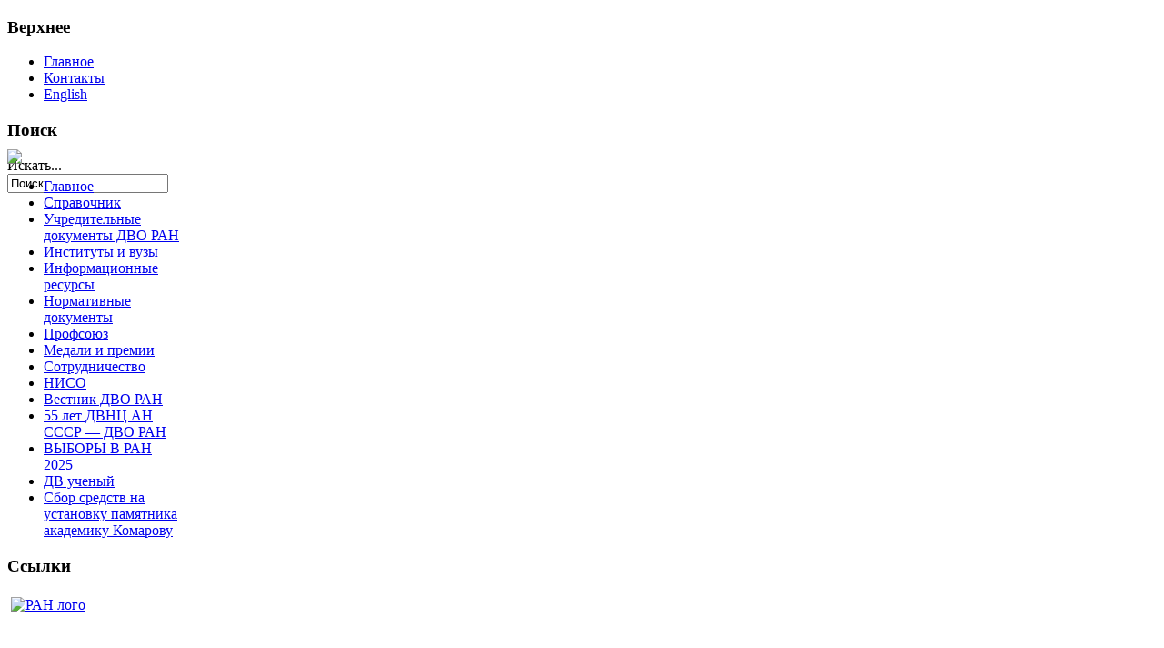

--- FILE ---
content_type: text/html; charset=utf-8
request_url: http://febras.ru/component/content/article/65-informatsionnye-resursy/dom-uchenykh-dvo-ran/5660-15-07-2018-shakhmatnyj-turnir-itogi.html
body_size: 6960
content:
<!DOCTYPE html PUBLIC "-//W3C//DTD XHTML 1.0 Transitional//EN" "http://www.w3.org/TR/xhtml1/DTD/xhtml1-transitional.dtd">
<html xmlns="http://www.w3.org/1999/xhtml" xml:lang="ru-ru" lang="ru-ru" >

<head>
  <base href="http://febras.ru/component/content/article/65-informatsionnye-resursy/dom-uchenykh-dvo-ran/5660-15-07-2018-shakhmatnyj-turnir-itogi.html" />
  <meta http-equiv="content-type" content="text/html; charset=utf-8" />
  <meta name="keywords" content="Дальневосточное Отделение Российской Академии наук;Институт Проблем Морских Технологий;наука;Россия;Дальневосточная наука;Российская наука;институт;океан;море;Владивосток;экология;экосистема" />
  <meta name="description" content="Официальный сервер Учреждения Российской академии наук Института проблем морских технологий Дальневосточного отделения РАН" />
  <meta name="generator" content="Joomla! - Open Source Content Management" />
  <title>Дальневосточное отделение Российской академии наук</title>
  <link href="/templates/febras/favicon.ico" rel="shortcut icon" type="image/vnd.microsoft.icon" />
  <link href="http://febras.ru/component/search/?id=5660:15-07-2018-shakhmatnyj-turnir-itogi&amp;format=opensearch" rel="search" title="Искать Дальневосточное отделение Российской академии наук" type="application/opensearchdescription+xml" />
  <link rel="stylesheet" href="/components/com_phocagallery/assets/phocagallery.css" type="text/css" />
  <link rel="stylesheet" href="/media/system/css/modal.css" type="text/css" />
  <link rel="stylesheet" href="/components/com_phocagallery/assets/js/highslide/highslide.css" type="text/css" />
  <link rel="stylesheet" href="/plugins/system/jcemediabox/css/jcemediabox.css?1d12bb5a40100bbd1841bfc0e498ce7b" type="text/css" />
  <link rel="stylesheet" href="/plugins/system/jcemediabox/themes/standard/css/style.css?50fba48f56052a048c5cf30829163e4d" type="text/css" />
  <script src="/media/system/js/mootools-core.js" type="text/javascript"></script>
  <script src="/media/system/js/core.js" type="text/javascript"></script>
  <script src="/media/system/js/caption.js" type="text/javascript"></script>
  <script src="/media/system/js/modal.js" type="text/javascript"></script>
  <script src="/components/com_phocagallery/assets/js/highslide/highslide-full.js" type="text/javascript"></script>
  <script src="/components/com_phocagallery/assets/overlib/overlib_mini.js" type="text/javascript"></script>
  <script src="/plugins/system/jcemediabox/js/jcemediabox.js?0c56fee23edfcb9fbdfe257623c5280e" type="text/javascript"></script>
  <script src="/media/system/js/mootools-more.js" type="text/javascript"></script>
  <script type="text/javascript">
window.addEvent('load', function() {
				new JCaption('img.caption');
			});
		window.addEvent('domready', function() {

			SqueezeBox.initialize({});
			SqueezeBox.assign($$('a.modal-button'), {
				parse: 'rel'
			});
		});JCEMediaBox.init({popup:{width:"",height:"",legacy:0,lightbox:0,shadowbox:0,resize:1,icons:1,overlay:1,overlayopacity:0.8,overlaycolor:"#000000",fadespeed:500,scalespeed:500,hideobjects:0,scrolling:"fixed",close:2,labels:{'close':'Закрыть','next':'Далее','previous':'Назад','cancel':'Отмена','numbers':'{$current} из {$total}'},cookie_expiry:"",google_viewer:0},tooltip:{className:"tooltip",opacity:0.8,speed:150,position:"br",offsets:{x: 16, y: 16}},base:"/",imgpath:"plugins/system/jcemediabox/img",theme:"standard",themecustom:"",themepath:"plugins/system/jcemediabox/themes",mediafallback:0,mediaselector:"audio,video"});
  </script>
  <script type="text/javascript">//<![CDATA[
 hs.graphicsDir = '/components/com_phocagallery/assets/js/highslide/graphics/';//]]>
</script>
  <!--[if lt IE 7]><link rel="stylesheet" type="text/css" href="/components/com_phocagallery/assets/js/highslide/highslide-ie6.css" /><![endif]-->
  <script type="text/javascript">//<![CDATA[
 var phocaZoomPl = { 
 objectLoadTime : 'after', outlineType : 'rounded-white', wrapperClassName: 'rounded-white', outlineWhileAnimating : true, enableKeyListener : false, minWidth : 840, minHeight : 680, dimmingOpacity: 0,  fadeInOut : true, contentId: 'detail', objectType: 'iframe', objectWidth: 840, objectHeight: 680 }; if (hs.addSlideshow) hs.addSlideshow({ 
  slideshowGroup: 'groupPl1',
  interval: 5000,
  repeat: false,
  useControls: true,
  fixedControls: true,
    overlayOptions: {
      opacity: 1,
     	position: 'top center',
     	hideOnMouseOut: true
	  }
 });
//]]>
</script>
  <style type="text/css">
.bgPhocaClass{
										background:#666666;
										filter:alpha(opacity=70);
										opacity: 0.7;
										-moz-opacity:0.7;
										z-index:1000;
										}
										.fgPhocaClass{
										background:#f6f6f6;
										filter:alpha(opacity=100);
										opacity: 1;
										-moz-opacity:1;
										z-index:1000;
										}
										.fontPhocaClass{
										color:#000000;
										z-index:1001;
										}
										.capfontPhocaClass, .capfontclosePhocaClass{
										color:#ffffff;
										font-weight:bold;
										z-index:1001;
										} </style>
  <style type="text/css">
 #sbox-window {background-color:#6b6b6b;padding:2px} 
 #sbox-overlay {background-color:#000000;} 

 </style>
  <style type="text/css">
 .pgplugin1 {border:1px solid #ffffff ; background: #ffffff ;}
 .pgplugin1:hover, .pgplugin0.hover {border:1px solid #ffffff ; background: #ffffff ;}

 </style>
  <!--[if lt IE 8]>
<link rel="stylesheet" href="/components/com_phocagallery/assets/phocagalleryieall.css" type="text/css" />
<![endif]-->

<link rel="stylesheet" href="/templates/system/css/system.css" type="text/css" />
<link rel="stylesheet" href="/templates/system/css/general.css" type="text/css" />
<link rel="stylesheet" href="/templates/febras/css/template.css" type="text/css" />
<link rel="stylesheet" href="/templates/febras/css/blue.css" type="text/css" />
<!--[if IE 6]>
<link rel="stylesheet" href="/templates/febras/css/ie6.css" type="text/css" />
<style type="text/css">
img, div, a, input { behavior: url(/templates/febras/iepngfix.htc) }
#search input.inputbox { behavior:none;}
</style>
<script src="/templates/febras/js/iepngfix_tilebg.js" type="text/javascript"></script>
<![endif]-->
<!--[if lte IE 7]>
<link rel="stylesheet" href="/templates/febras/css/ie67.css" type="text/css" />
<![endif]-->
<!--[if lte IE 8]>
<style type="text/css">
#search input.inputbox { behavior: url(/templates/febras/js/PIE.php) }
</style>
<![endif]-->
<style type="text/css">
 #logo {
    width:300px;
 }
 #headerright {
    width:704px;
         background: none;   
     } 
 #search {
   width:170px;
   height:32px;
 }
 #slideshow-container {
  width:1024px;
  height:200px;
 }
 #slideshow-container img { 
  width:1024px; 
  height:200px;
 }
 #slcontrol {
  width:1024px; 
  top:37.5%;
 }
 a#slprev {
    background: url("/templates/febras/images/previous-white.png") no-repeat scroll left center transparent;
 }
 a#slnext {
    background: url("/templates/febras/images/next-white.png") no-repeat scroll right center transparent;
 }
</style>
<script src="/templates/febras/js/verysimpleslideshow.js" type="text/javascript"></script>
</head>
<body>

<div id="allwrap" class="gainlayout" style="width:1064px;">

<div id="topmenuwrap" class="gainlayout">
              <div id="topmenu" class="gainlayout">
           		<div class="moduletable">
					<h3>Верхнее</h3>
					
<ul class="menu">
<li class="item-106"><a href="/" >Главное</a></li><li class="item-114"><a href="/kontakty.html" >Контакты</a></li><li class="item-155"><a href="/2012-01-25-06-37-30.html" target="_blank" >English</a></li></ul>
		</div>
	
           <div class="clr"></div>
         </div> 
                  <div id="search" class="gainlayout">
          		<div class="moduletable">
					<h3>Поиск</h3>
					<form action="/component/content/" method="post">
	<div class="search">
		<label for="mod-search-searchword">Искать...</label><input name="searchword" id="mod-search-searchword" maxlength="20"  class="inputbox" type="text" size="20" value="Поиск..."  onblur="if (this.value=='') this.value='Поиск...';" onfocus="if (this.value=='Поиск...') this.value='';" />	<input type="hidden" name="task" value="search" />
	<input type="hidden" name="option" value="com_search" />
	<input type="hidden" name="Itemid" value="0" />
	</div>
</form>
		</div>
	 
    <div class="clr"></div>  
        </div>
          <div class="clr"></div>
</div> 

<div id="header" class="gainlayout">   
      <div id="logo" class="gainlayout">
    <img src="/templates/febras/images/shapka_10.jpg" />
<!-- 
    <div class="hdrdiv">
      &nbsp;<a href="http://www.febras.ru/instituty/primorskij-nauchnyj-tsentr.html">&nbsp; &nbsp;Приморский НЦ</a><br>
      &nbsp;&nbsp;&nbsp;&nbsp;&nbsp;<a href="http://www.febras.ru/instituty/amurskij-nauchnyj-tsentr.html">&nbsp; &nbsp;Амурский НЦ</a><br>
      &nbsp;&nbsp;&nbsp;&nbsp;&nbsp;&nbsp;&nbsp;<a href="http://www.febras.ru/instituty/khabarovskij-nauchnyj-tsentr.html">&nbsp; &nbsp;Хабаровский НЦ</a><br>
      &nbsp;&nbsp;&nbsp;&nbsp;&nbsp;&nbsp;&nbsp;<a href="http://www.febras.ru/instituty/sakhalinskij-nauchnyj-tsentr.html">&nbsp; &nbsp;Сахалинский НЦ</a><br>
      &nbsp;&nbsp;&nbsp;&nbsp;&nbsp;<a href="http://www.febras.ru/instituty/kamchatskij-nauchnyj-tsentr.html">&nbsp; &nbsp;Камчатский НЦ</a><br>
      &nbsp;<a href="http://www.febras.ru/instituty/severo-vostochnyj-nauchnyj-tsentr.html">&nbsp; &nbsp;Северо-Восточный НЦ</a>
    </div>
 -->
    <br clear="all" />
      </div>



    <div id="headerright" class="gainlayout">
                <div class="clr"></div>
      </div>
      <div class="clr"></div>
</div>

<div id="wrap" class="gainlayout">

   

   
  <div id="cbody" class="gainlayout">
    <div id="sidebar" style="width:190px;">     
      		<div class="moduletable_menu">
					
<ul class="menu">
<li class="item-101 current"><a href="/" >Главное</a></li><li class="item-195 parent"><a href="/spravochnik.html" >Справочник</a></li><li class="item-163"><a href="/ustav.html" >Учредительные документы ДВО РАН</a></li><li class="item-116 parent"><a href="/instituty.html" >Институты и вузы</a></li><li class="item-119 parent"><a href="/informatsionnye-resursy.html" >Информационные ресурсы</a></li><li class="item-124"><a href="/normativnye-dokumenty.html" >Нормативные документы</a></li><li class="item-131"><a href="http://www.prof.febras.ru/" target="_blank" >Профсоюз</a></li><li class="item-212 parent"><a href="/medali-i-premii.html" >Медали и премии</a></li><li class="item-135"><a href="/sotrudnichestvo.html" >Сотрудничество</a></li><li class="item-137"><a href="/niso.html" >НИСО</a></li><li class="item-165"><a href="/2013-11-06-23-21-31.html" >Вестник ДВО РАН</a></li><li class="item-228"><a href="/55-let-dvnts-dvo-ran.html" title="К 55-летию создания ДВНЦ АН СССР" >55 лет ДВНЦ АН СССР — ДВО РАН </a></li><li class="item-224"><a href="/vybory-v-ran-2025.html" >ВЫБОРЫ В РАН 2025</a></li><li class="item-225 parent"><a href="/dv-uchenyj.html" >ДВ ученый</a></li><li class="item-235"><a href="/sbor-sredstv-na-ustanovku-pamyatnika-akademiku-komarovu.html" >Сбор средств на установку памятника академику Комарову</a></li></ul>
		</div>
			<div class="moduletable">
					<h3>Ссылки</h3>
					

<div class="custom"  >
	<table border="0" cellspacing="2" cellpadding="2">
<tbody>
<tr>
<td>
<div align="center"><a href="http://www.ras.ru/" target="_blank"><img src="/images/banners/РАН-лого.jpg" alt="РАН лого" width="186" height="83" /></a></div>
</td>
</tr>
</tbody>
</table>
<p>&nbsp;</p>
<table border="0" cellspacing="2" cellpadding="2">
<tbody>
<tr>
<td>
<div align="center"><a href="http://www.sbras.ru" target="_blank"><img src="/images/СО-РАН-лого.jpg" alt="СО РАН лого" width="186" height="48" /></a></div>
</td>
</tr>
</tbody>
</table>
<p>&nbsp;</p>
<table border="0" cellspacing="2" cellpadding="2">
<tbody>
<tr>
<td>
<div align="center"><a href="http://www.uran.ru/" target="_blank"><img src="/images/УРО-лого.jpg" alt="УРО лого" width="186" height="50" /></a></div>
</td>
</tr>
</tbody>
</table>
<p>&nbsp;</p>
<table border="0" cellspacing="2" cellpadding="2">
<tbody>
<tr>
<td>
<div align="center"><a href="https://minobrnauki.gov.ru/" target="_blank"><img src="/images/Минобрнауки-лого.jpg" alt="Минобрнауки лого" width="186" height="63" /></a></div>
</td>
</tr>
</tbody>
</table>
<p>&nbsp;</p>
<table border="0" cellspacing="2" cellpadding="2">
<tbody>
<tr>
<td>
<div align="center"><a href="/component/content/article/57-informatsionnye-resursy/otchjoty-o-nauchnoj-i-nauchno-organizatsionnoj-deyatelnosti/985-otchjoty-o-nauchnoj-i-nauchno-organizatsionnoj-deyatelnosti-dalnevostochnogo-otdeleniya-ran.html"><img src="/images/баннер-n.png" alt="баннер n" width="186" height="51" /></a></div>
</td>
</tr>
</tbody>
</table>
<p>&nbsp;</p>
<table border="0" cellspacing="2" cellpadding="2" align="center">
<tbody>
<tr>
<td>
<div align="center"><a href="/images/docs/news/reforma/books/book.pdf" target="_blank"><img src="/images/docs/news/2014/05/28/обл.jpg" alt="обл" width="130" height="192" style="display: block; margin-left: auto; margin-right: auto;" /></a></div>
</td>
</tr>
</tbody>
</table></div>
		</div>
	    
  </div>
    <div id="content60" style="width:804px;">    
      <div id="content" class="gainlayout">
    
<div id="system-message-container">
</div>
      <div class="item-page">


	<ul class="actions">
						<li class="print-icon">
			<a href="/component/content/article/65-informatsionnye-resursy/dom-uchenykh-dvo-ran/5660-15-07-2018-shakhmatnyj-turnir-itogi.html?tmpl=component&amp;print=1&amp;page=" title="Печать" onclick="window.open(this.href,'win2','status=no,toolbar=no,scrollbars=yes,titlebar=no,menubar=no,resizable=yes,width=640,height=480,directories=no,location=no'); return false;" rel="nofollow"><img src="/media/system/images/printButton.png" alt="Печать"  /></a>			</li>
		
					<li class="email-icon">
			<a href="/component/mailto/?tmpl=component&amp;template=febras&amp;link=05bb4d92839755ade1b32c87025b8639fe0b9791" title="E-mail" onclick="window.open(this.href,'win2','width=400,height=350,menubar=yes,resizable=yes'); return false;"><img src="/media/system/images/emailButton.png" alt="E-mail"  /></a>			</li>
		
		
	
	</ul>







<p style="text-align: center;"><span style="font-size: 12pt;"><strong>В Доме ученых ДВО РАН 14-15 июля прошел шахматный турнир на призы<br />Владивостокского Морского собрания </strong></span></p>
<p>Состав участников турнира, посвященного Дню Военно-морского флота России, оказался немногочисленным, но представительным: два международных мастера, два мастера ФИДЕ, три кандидата в мастера спорта и тринадцать перворазрядников из Владивостока и Артема, в том числе представителей Тихоокеанского флота, ДВО РАН, ДВФУ&hellip; &nbsp;Призы для турнира предоставило Владивостокское Морское собрание, медали и кубки &ndash; спортивный комитет ТОФ. Выступивший на открытии вице-адмирал ТОФ Борис Федорович Приходько отметил, что турнир в Доме ученых и сотрудничество Владивостокского&nbsp; Морского собрания с ДВО РАН послужат возрождению шахматных традиций на Тихоокеанском флоте России.</p>
<p>Призы победителям на закрытии турнира &nbsp;вручил вице-адмирал ТОФ Сергей Витальевич Щербаков.</p>
<p>Итоговые результаты:</p>
<p><strong>Мужчины:<br /> </strong>1. Данила Сутормин<br /> 2. Сергей Муратов<br /> 3. Константин Безотечество<br /> 4. Анатолий Бабий<br /> 5. Михаил Витиник<br /> <strong>Женщины:<br /> </strong>1. Дарья Петько<br /> <strong>Юноши:<br /> </strong>1. Николай Белков <br /><strong>Девушки:<br /> </strong>1. Ольга Михайлова</p>
<p><div class="phocagallery">
<div class="phocagallery-box-file pgplugin1" style="height:218px; width:220px;margin: 5px;padding: 5px;">
<center>
<div class="phocagallery-box-file-first" style="background: url('/components/com_phocagallery/assets/images/shadow1.png') 50px 50px no-repeat;height: 218px; width: 218px;">
<div class="phocagallery-box-file-second" >
<div class="phocagallery-box-file-third" >
<center>
<a class="highslide" title="15.07.2018 Шахматный турнир итоги" href="/images/phocagallery/gallery/2018/15-07-2018-Shahmatniy-turnir-itogi/thumbs/phoca_thumb_l_dscf9142.jpg" onclick="return hs.expand(this, { slideshowGroup: 'groupPl1',  wrapperClassName: 'rounded-white', outlineType : 'rounded-white', dimmingOpacity: 0,  align : 'center',  transitions : ['expand', 'crossfade'], fadeInOut: true });" >
<img class="pg-image"  src="/images/phocagallery/gallery/2018/15-07-2018-Shahmatniy-turnir-itogi/thumbs/phoca_thumb_m_dscf9142.jpg" alt="15.07.2018 Шахматный турнир итоги" /></a></center>
</div>
</div>
</div>
</center>
</div><div class="phocagallery-box-file pgplugin1" style="height:218px; width:220px;margin: 5px;padding: 5px;">
<center>
<div class="phocagallery-box-file-first" style="background: url('/components/com_phocagallery/assets/images/shadow1.png') 50px 50px no-repeat;height: 218px; width: 218px;">
<div class="phocagallery-box-file-second" >
<div class="phocagallery-box-file-third" >
<center>
<a class="highslide" title="15.07.2018 Шахматный турнир итоги" href="/images/phocagallery/gallery/2018/15-07-2018-Shahmatniy-turnir-itogi/thumbs/phoca_thumb_l_dscf9143.jpg" onclick="return hs.expand(this, { slideshowGroup: 'groupPl1',  wrapperClassName: 'rounded-white', outlineType : 'rounded-white', dimmingOpacity: 0,  align : 'center',  transitions : ['expand', 'crossfade'], fadeInOut: true });" >
<img class="pg-image"  src="/images/phocagallery/gallery/2018/15-07-2018-Shahmatniy-turnir-itogi/thumbs/phoca_thumb_m_dscf9143.jpg" alt="15.07.2018 Шахматный турнир итоги" /></a></center>
</div>
</div>
</div>
</center>
</div><div class="phocagallery-box-file pgplugin1" style="height:218px; width:220px;margin: 5px;padding: 5px;">
<center>
<div class="phocagallery-box-file-first" style="background: url('/components/com_phocagallery/assets/images/shadow1.png') 50px 50px no-repeat;height: 218px; width: 218px;">
<div class="phocagallery-box-file-second" >
<div class="phocagallery-box-file-third" >
<center>
<a class="highslide" title="15.07.2018 Шахматный турнир итоги" href="/images/phocagallery/gallery/2018/15-07-2018-Shahmatniy-turnir-itogi/thumbs/phoca_thumb_l_dscf9145.jpg" onclick="return hs.expand(this, { slideshowGroup: 'groupPl1',  wrapperClassName: 'rounded-white', outlineType : 'rounded-white', dimmingOpacity: 0,  align : 'center',  transitions : ['expand', 'crossfade'], fadeInOut: true });" >
<img class="pg-image"  src="/images/phocagallery/gallery/2018/15-07-2018-Shahmatniy-turnir-itogi/thumbs/phoca_thumb_m_dscf9145.jpg" alt="15.07.2018 Шахматный турнир итоги" /></a></center>
</div>
</div>
</div>
</center>
</div><div class="phocagallery-box-file pgplugin1" style="height:218px; width:220px;margin: 5px;padding: 5px;">
<center>
<div class="phocagallery-box-file-first" style="background: url('/components/com_phocagallery/assets/images/shadow1.png') 50px 50px no-repeat;height: 218px; width: 218px;">
<div class="phocagallery-box-file-second" >
<div class="phocagallery-box-file-third" >
<center>
<a class="highslide" title="15.07.2018 Шахматный турнир итоги" href="/images/phocagallery/gallery/2018/15-07-2018-Shahmatniy-turnir-itogi/thumbs/phoca_thumb_l_dscf9149.jpg" onclick="return hs.expand(this, { slideshowGroup: 'groupPl1',  wrapperClassName: 'rounded-white', outlineType : 'rounded-white', dimmingOpacity: 0,  align : 'center',  transitions : ['expand', 'crossfade'], fadeInOut: true });" >
<img class="pg-image"  src="/images/phocagallery/gallery/2018/15-07-2018-Shahmatniy-turnir-itogi/thumbs/phoca_thumb_m_dscf9149.jpg" alt="15.07.2018 Шахматный турнир итоги" /></a></center>
</div>
</div>
</div>
</center>
</div><div class="phocagallery-box-file pgplugin1" style="height:218px; width:220px;margin: 5px;padding: 5px;">
<center>
<div class="phocagallery-box-file-first" style="background: url('/components/com_phocagallery/assets/images/shadow1.png') 50px 50px no-repeat;height: 218px; width: 218px;">
<div class="phocagallery-box-file-second" >
<div class="phocagallery-box-file-third" >
<center>
<a class="highslide" title="15.07.2018 Шахматный турнир итоги" href="/images/phocagallery/gallery/2018/15-07-2018-Shahmatniy-turnir-itogi/thumbs/phoca_thumb_l_dscf9151.jpg" onclick="return hs.expand(this, { slideshowGroup: 'groupPl1',  wrapperClassName: 'rounded-white', outlineType : 'rounded-white', dimmingOpacity: 0,  align : 'center',  transitions : ['expand', 'crossfade'], fadeInOut: true });" >
<img class="pg-image"  src="/images/phocagallery/gallery/2018/15-07-2018-Shahmatniy-turnir-itogi/thumbs/phoca_thumb_m_dscf9151.jpg" alt="15.07.2018 Шахматный турнир итоги" /></a></center>
</div>
</div>
</div>
</center>
</div><div class="phocagallery-box-file pgplugin1" style="height:218px; width:220px;margin: 5px;padding: 5px;">
<center>
<div class="phocagallery-box-file-first" style="background: url('/components/com_phocagallery/assets/images/shadow1.png') 50px 50px no-repeat;height: 218px; width: 218px;">
<div class="phocagallery-box-file-second" >
<div class="phocagallery-box-file-third" >
<center>
<a class="highslide" title="15.07.2018 Шахматный турнир итоги" href="/images/phocagallery/gallery/2018/15-07-2018-Shahmatniy-turnir-itogi/thumbs/phoca_thumb_l_dscf9158.jpg" onclick="return hs.expand(this, { slideshowGroup: 'groupPl1',  wrapperClassName: 'rounded-white', outlineType : 'rounded-white', dimmingOpacity: 0,  align : 'center',  transitions : ['expand', 'crossfade'], fadeInOut: true });" >
<img class="pg-image"  src="/images/phocagallery/gallery/2018/15-07-2018-Shahmatniy-turnir-itogi/thumbs/phoca_thumb_m_dscf9158.jpg" alt="15.07.2018 Шахматный турнир итоги" /></a></center>
</div>
</div>
</div>
</center>
</div><div class="phocagallery-box-file pgplugin1" style="height:218px; width:220px;margin: 5px;padding: 5px;">
<center>
<div class="phocagallery-box-file-first" style="background: url('/components/com_phocagallery/assets/images/shadow1.png') 50px 50px no-repeat;height: 218px; width: 218px;">
<div class="phocagallery-box-file-second" >
<div class="phocagallery-box-file-third" >
<center>
<a class="highslide" title="15.07.2018 Шахматный турнир итоги" href="/images/phocagallery/gallery/2018/15-07-2018-Shahmatniy-turnir-itogi/thumbs/phoca_thumb_l_dscf9160.jpg" onclick="return hs.expand(this, { slideshowGroup: 'groupPl1',  wrapperClassName: 'rounded-white', outlineType : 'rounded-white', dimmingOpacity: 0,  align : 'center',  transitions : ['expand', 'crossfade'], fadeInOut: true });" >
<img class="pg-image"  src="/images/phocagallery/gallery/2018/15-07-2018-Shahmatniy-turnir-itogi/thumbs/phoca_thumb_m_dscf9160.jpg" alt="15.07.2018 Шахматный турнир итоги" /></a></center>
</div>
</div>
</div>
</center>
</div><div class="phocagallery-box-file pgplugin1" style="height:218px; width:220px;margin: 5px;padding: 5px;">
<center>
<div class="phocagallery-box-file-first" style="background: url('/components/com_phocagallery/assets/images/shadow1.png') 50px 50px no-repeat;height: 218px; width: 218px;">
<div class="phocagallery-box-file-second" >
<div class="phocagallery-box-file-third" >
<center>
<a class="highslide" title="15.07.2018 Шахматный турнир итоги" href="/images/phocagallery/gallery/2018/15-07-2018-Shahmatniy-turnir-itogi/thumbs/phoca_thumb_l_dscf9161.jpg" onclick="return hs.expand(this, { slideshowGroup: 'groupPl1',  wrapperClassName: 'rounded-white', outlineType : 'rounded-white', dimmingOpacity: 0,  align : 'center',  transitions : ['expand', 'crossfade'], fadeInOut: true });" >
<img class="pg-image"  src="/images/phocagallery/gallery/2018/15-07-2018-Shahmatniy-turnir-itogi/thumbs/phoca_thumb_m_dscf9161.jpg" alt="15.07.2018 Шахматный турнир итоги" /></a></center>
</div>
</div>
</div>
</center>
</div><div class="phocagallery-box-file pgplugin1" style="height:218px; width:220px;margin: 5px;padding: 5px;">
<center>
<div class="phocagallery-box-file-first" style="background: url('/components/com_phocagallery/assets/images/shadow1.png') 50px 50px no-repeat;height: 218px; width: 218px;">
<div class="phocagallery-box-file-second" >
<div class="phocagallery-box-file-third" >
<center>
<a class="highslide" title="15.07.2018 Шахматный турнир итоги" href="/images/phocagallery/gallery/2018/15-07-2018-Shahmatniy-turnir-itogi/thumbs/phoca_thumb_l_dscf9162.jpg" onclick="return hs.expand(this, { slideshowGroup: 'groupPl1',  wrapperClassName: 'rounded-white', outlineType : 'rounded-white', dimmingOpacity: 0,  align : 'center',  transitions : ['expand', 'crossfade'], fadeInOut: true });" >
<img class="pg-image"  src="/images/phocagallery/gallery/2018/15-07-2018-Shahmatniy-turnir-itogi/thumbs/phoca_thumb_m_dscf9162.jpg" alt="15.07.2018 Шахматный турнир итоги" /></a></center>
</div>
</div>
</div>
</center>
</div><div class="phocagallery-box-file pgplugin1" style="height:218px; width:220px;margin: 5px;padding: 5px;">
<center>
<div class="phocagallery-box-file-first" style="background: url('/components/com_phocagallery/assets/images/shadow1.png') 50px 50px no-repeat;height: 218px; width: 218px;">
<div class="phocagallery-box-file-second" >
<div class="phocagallery-box-file-third" >
<center>
<a class="highslide" title="15.07.2018 Шахматный турнир итоги" href="/images/phocagallery/gallery/2018/15-07-2018-Shahmatniy-turnir-itogi/thumbs/phoca_thumb_l_dscf9166.jpg" onclick="return hs.expand(this, { slideshowGroup: 'groupPl1',  wrapperClassName: 'rounded-white', outlineType : 'rounded-white', dimmingOpacity: 0,  align : 'center',  transitions : ['expand', 'crossfade'], fadeInOut: true });" >
<img class="pg-image"  src="/images/phocagallery/gallery/2018/15-07-2018-Shahmatniy-turnir-itogi/thumbs/phoca_thumb_m_dscf9166.jpg" alt="15.07.2018 Шахматный турнир итоги" /></a></center>
</div>
</div>
</div>
</center>
</div><div class="phocagallery-box-file pgplugin1" style="height:218px; width:220px;margin: 5px;padding: 5px;">
<center>
<div class="phocagallery-box-file-first" style="background: url('/components/com_phocagallery/assets/images/shadow1.png') 50px 50px no-repeat;height: 218px; width: 218px;">
<div class="phocagallery-box-file-second" >
<div class="phocagallery-box-file-third" >
<center>
<a class="highslide" title="15.07.2018 Шахматный турнир итоги" href="/images/phocagallery/gallery/2018/15-07-2018-Shahmatniy-turnir-itogi/thumbs/phoca_thumb_l_dscf9168.jpg" onclick="return hs.expand(this, { slideshowGroup: 'groupPl1',  wrapperClassName: 'rounded-white', outlineType : 'rounded-white', dimmingOpacity: 0,  align : 'center',  transitions : ['expand', 'crossfade'], fadeInOut: true });" >
<img class="pg-image"  src="/images/phocagallery/gallery/2018/15-07-2018-Shahmatniy-turnir-itogi/thumbs/phoca_thumb_m_dscf9168.jpg" alt="15.07.2018 Шахматный турнир итоги" /></a></center>
</div>
</div>
</div>
</center>
</div><div class="phocagallery-box-file pgplugin1" style="height:218px; width:220px;margin: 5px;padding: 5px;">
<center>
<div class="phocagallery-box-file-first" style="background: url('/components/com_phocagallery/assets/images/shadow1.png') 50px 50px no-repeat;height: 218px; width: 218px;">
<div class="phocagallery-box-file-second" >
<div class="phocagallery-box-file-third" >
<center>
<a class="highslide" title="15.07.2018 Шахматный турнир итоги" href="/images/phocagallery/gallery/2018/15-07-2018-Shahmatniy-turnir-itogi/thumbs/phoca_thumb_l_dscf9171.jpg" onclick="return hs.expand(this, { slideshowGroup: 'groupPl1',  wrapperClassName: 'rounded-white', outlineType : 'rounded-white', dimmingOpacity: 0,  align : 'center',  transitions : ['expand', 'crossfade'], fadeInOut: true });" >
<img class="pg-image"  src="/images/phocagallery/gallery/2018/15-07-2018-Shahmatniy-turnir-itogi/thumbs/phoca_thumb_m_dscf9171.jpg" alt="15.07.2018 Шахматный турнир итоги" /></a></center>
</div>
</div>
</div>
</center>
</div><div class="phocagallery-box-file pgplugin1" style="height:218px; width:220px;margin: 5px;padding: 5px;">
<center>
<div class="phocagallery-box-file-first" style="background: url('/components/com_phocagallery/assets/images/shadow1.png') 50px 50px no-repeat;height: 218px; width: 218px;">
<div class="phocagallery-box-file-second" >
<div class="phocagallery-box-file-third" >
<center>
<a class="highslide" title="15.07.2018 Шахматный турнир итоги" href="/images/phocagallery/gallery/2018/15-07-2018-Shahmatniy-turnir-itogi/thumbs/phoca_thumb_l_dscf9177.jpg" onclick="return hs.expand(this, { slideshowGroup: 'groupPl1',  wrapperClassName: 'rounded-white', outlineType : 'rounded-white', dimmingOpacity: 0,  align : 'center',  transitions : ['expand', 'crossfade'], fadeInOut: true });" >
<img class="pg-image"  src="/images/phocagallery/gallery/2018/15-07-2018-Shahmatniy-turnir-itogi/thumbs/phoca_thumb_m_dscf9177.jpg" alt="15.07.2018 Шахматный турнир итоги" /></a></center>
</div>
</div>
</div>
</center>
</div><div class="phocagallery-box-file pgplugin1" style="height:218px; width:220px;margin: 5px;padding: 5px;">
<center>
<div class="phocagallery-box-file-first" style="background: url('/components/com_phocagallery/assets/images/shadow1.png') 50px 50px no-repeat;height: 218px; width: 218px;">
<div class="phocagallery-box-file-second" >
<div class="phocagallery-box-file-third" >
<center>
<a class="highslide" title="15.07.2018 Шахматный турнир итоги" href="/images/phocagallery/gallery/2018/15-07-2018-Shahmatniy-turnir-itogi/thumbs/phoca_thumb_l_dscf9183.jpg" onclick="return hs.expand(this, { slideshowGroup: 'groupPl1',  wrapperClassName: 'rounded-white', outlineType : 'rounded-white', dimmingOpacity: 0,  align : 'center',  transitions : ['expand', 'crossfade'], fadeInOut: true });" >
<img class="pg-image"  src="/images/phocagallery/gallery/2018/15-07-2018-Shahmatniy-turnir-itogi/thumbs/phoca_thumb_m_dscf9183.jpg" alt="15.07.2018 Шахматный турнир итоги" /></a></center>
</div>
</div>
</div>
</center>
</div><div class="phocagallery-box-file pgplugin1" style="height:218px; width:220px;margin: 5px;padding: 5px;">
<center>
<div class="phocagallery-box-file-first" style="background: url('/components/com_phocagallery/assets/images/shadow1.png') 50px 50px no-repeat;height: 218px; width: 218px;">
<div class="phocagallery-box-file-second" >
<div class="phocagallery-box-file-third" >
<center>
<a class="highslide" title="15.07.2018 Шахматный турнир итоги" href="/images/phocagallery/gallery/2018/15-07-2018-Shahmatniy-turnir-itogi/thumbs/phoca_thumb_l_dscf9187.jpg" onclick="return hs.expand(this, { slideshowGroup: 'groupPl1',  wrapperClassName: 'rounded-white', outlineType : 'rounded-white', dimmingOpacity: 0,  align : 'center',  transitions : ['expand', 'crossfade'], fadeInOut: true });" >
<img class="pg-image"  src="/images/phocagallery/gallery/2018/15-07-2018-Shahmatniy-turnir-itogi/thumbs/phoca_thumb_m_dscf9187.jpg" alt="15.07.2018 Шахматный турнир итоги" /></a></center>
</div>
</div>
</div>
</center>
</div><div class="phocagallery-box-file pgplugin1" style="height:218px; width:220px;margin: 5px;padding: 5px;">
<center>
<div class="phocagallery-box-file-first" style="background: url('/components/com_phocagallery/assets/images/shadow1.png') 50px 50px no-repeat;height: 218px; width: 218px;">
<div class="phocagallery-box-file-second" >
<div class="phocagallery-box-file-third" >
<center>
<a class="highslide" title="15.07.2018 Шахматный турнир итоги" href="/images/phocagallery/gallery/2018/15-07-2018-Shahmatniy-turnir-itogi/thumbs/phoca_thumb_l_dscf9188.jpg" onclick="return hs.expand(this, { slideshowGroup: 'groupPl1',  wrapperClassName: 'rounded-white', outlineType : 'rounded-white', dimmingOpacity: 0,  align : 'center',  transitions : ['expand', 'crossfade'], fadeInOut: true });" >
<img class="pg-image"  src="/images/phocagallery/gallery/2018/15-07-2018-Shahmatniy-turnir-itogi/thumbs/phoca_thumb_m_dscf9188.jpg" alt="15.07.2018 Шахматный турнир итоги" /></a></center>
</div>
</div>
</div>
</center>
</div><div class="phocagallery-box-file pgplugin1" style="height:218px; width:220px;margin: 5px;padding: 5px;">
<center>
<div class="phocagallery-box-file-first" style="background: url('/components/com_phocagallery/assets/images/shadow1.png') 50px 50px no-repeat;height: 218px; width: 218px;">
<div class="phocagallery-box-file-second" >
<div class="phocagallery-box-file-third" >
<center>
<a class="highslide" title="15.07.2018 Шахматный турнир итоги" href="/images/phocagallery/gallery/2018/15-07-2018-Shahmatniy-turnir-itogi/thumbs/phoca_thumb_l_dscf9190.jpg" onclick="return hs.expand(this, { slideshowGroup: 'groupPl1',  wrapperClassName: 'rounded-white', outlineType : 'rounded-white', dimmingOpacity: 0,  align : 'center',  transitions : ['expand', 'crossfade'], fadeInOut: true });" >
<img class="pg-image"  src="/images/phocagallery/gallery/2018/15-07-2018-Shahmatniy-turnir-itogi/thumbs/phoca_thumb_m_dscf9190.jpg" alt="15.07.2018 Шахматный турнир итоги" /></a></center>
</div>
</div>
</div>
</center>
</div><div class="phocagallery-box-file pgplugin1" style="height:218px; width:220px;margin: 5px;padding: 5px;">
<center>
<div class="phocagallery-box-file-first" style="background: url('/components/com_phocagallery/assets/images/shadow1.png') 50px 50px no-repeat;height: 218px; width: 218px;">
<div class="phocagallery-box-file-second" >
<div class="phocagallery-box-file-third" >
<center>
<a class="highslide" title="15.07.2018 Шахматный турнир итоги" href="/images/phocagallery/gallery/2018/15-07-2018-Shahmatniy-turnir-itogi/thumbs/phoca_thumb_l_dscf9192.jpg" onclick="return hs.expand(this, { slideshowGroup: 'groupPl1',  wrapperClassName: 'rounded-white', outlineType : 'rounded-white', dimmingOpacity: 0,  align : 'center',  transitions : ['expand', 'crossfade'], fadeInOut: true });" >
<img class="pg-image"  src="/images/phocagallery/gallery/2018/15-07-2018-Shahmatniy-turnir-itogi/thumbs/phoca_thumb_m_dscf9192.jpg" alt="15.07.2018 Шахматный турнир итоги" /></a></center>
</div>
</div>
</div>
</center>
</div><div class="phocagallery-box-file pgplugin1" style="height:218px; width:220px;margin: 5px;padding: 5px;">
<center>
<div class="phocagallery-box-file-first" style="background: url('/components/com_phocagallery/assets/images/shadow1.png') 50px 50px no-repeat;height: 218px; width: 218px;">
<div class="phocagallery-box-file-second" >
<div class="phocagallery-box-file-third" >
<center>
<a class="highslide" title="15.07.2018 Шахматный турнир итоги" href="/images/phocagallery/gallery/2018/15-07-2018-Shahmatniy-turnir-itogi/thumbs/phoca_thumb_l_dscf9197.jpg" onclick="return hs.expand(this, { slideshowGroup: 'groupPl1',  wrapperClassName: 'rounded-white', outlineType : 'rounded-white', dimmingOpacity: 0,  align : 'center',  transitions : ['expand', 'crossfade'], fadeInOut: true });" >
<img class="pg-image"  src="/images/phocagallery/gallery/2018/15-07-2018-Shahmatniy-turnir-itogi/thumbs/phoca_thumb_m_dscf9197.jpg" alt="15.07.2018 Шахматный турнир итоги" /></a></center>
</div>
</div>
</div>
</center>
</div><div class="phocagallery-box-file pgplugin1" style="height:218px; width:220px;margin: 5px;padding: 5px;">
<center>
<div class="phocagallery-box-file-first" style="background: url('/components/com_phocagallery/assets/images/shadow1.png') 50px 50px no-repeat;height: 218px; width: 218px;">
<div class="phocagallery-box-file-second" >
<div class="phocagallery-box-file-third" >
<center>
<a class="highslide" title="15.07.2018 Шахматный турнир итоги" href="/images/phocagallery/gallery/2018/15-07-2018-Shahmatniy-turnir-itogi/thumbs/phoca_thumb_l_dscf9201.jpg" onclick="return hs.expand(this, { slideshowGroup: 'groupPl1',  wrapperClassName: 'rounded-white', outlineType : 'rounded-white', dimmingOpacity: 0,  align : 'center',  transitions : ['expand', 'crossfade'], fadeInOut: true });" >
<img class="pg-image"  src="/images/phocagallery/gallery/2018/15-07-2018-Shahmatniy-turnir-itogi/thumbs/phoca_thumb_m_dscf9201.jpg" alt="15.07.2018 Шахматный турнир итоги" /></a></center>
</div>
</div>
</div>
</center>
</div><div class="phocagallery-box-file pgplugin1" style="height:218px; width:220px;margin: 5px;padding: 5px;">
<center>
<div class="phocagallery-box-file-first" style="background: url('/components/com_phocagallery/assets/images/shadow1.png') 50px 50px no-repeat;height: 218px; width: 218px;">
<div class="phocagallery-box-file-second" >
<div class="phocagallery-box-file-third" >
<center>
<a class="highslide" title="15.07.2018 Шахматный турнир итоги" href="/images/phocagallery/gallery/2018/15-07-2018-Shahmatniy-turnir-itogi/thumbs/phoca_thumb_l_dscf9202.jpg" onclick="return hs.expand(this, { slideshowGroup: 'groupPl1',  wrapperClassName: 'rounded-white', outlineType : 'rounded-white', dimmingOpacity: 0,  align : 'center',  transitions : ['expand', 'crossfade'], fadeInOut: true });" >
<img class="pg-image"  src="/images/phocagallery/gallery/2018/15-07-2018-Shahmatniy-turnir-itogi/thumbs/phoca_thumb_m_dscf9202.jpg" alt="15.07.2018 Шахматный турнир итоги" /></a></center>
</div>
</div>
</div>
</center>
</div><div class="phocagallery-box-file pgplugin1" style="height:218px; width:220px;margin: 5px;padding: 5px;">
<center>
<div class="phocagallery-box-file-first" style="background: url('/components/com_phocagallery/assets/images/shadow1.png') 50px 50px no-repeat;height: 218px; width: 218px;">
<div class="phocagallery-box-file-second" >
<div class="phocagallery-box-file-third" >
<center>
<a class="highslide" title="15.07.2018 Шахматный турнир итоги" href="/images/phocagallery/gallery/2018/15-07-2018-Shahmatniy-turnir-itogi/thumbs/phoca_thumb_l_dscf9206.jpg" onclick="return hs.expand(this, { slideshowGroup: 'groupPl1',  wrapperClassName: 'rounded-white', outlineType : 'rounded-white', dimmingOpacity: 0,  align : 'center',  transitions : ['expand', 'crossfade'], fadeInOut: true });" >
<img class="pg-image"  src="/images/phocagallery/gallery/2018/15-07-2018-Shahmatniy-turnir-itogi/thumbs/phoca_thumb_m_dscf9206.jpg" alt="15.07.2018 Шахматный турнир итоги" /></a></center>
</div>
</div>
</div>
</center>
</div><div class="phocagallery-box-file pgplugin1" style="height:218px; width:220px;margin: 5px;padding: 5px;">
<center>
<div class="phocagallery-box-file-first" style="background: url('/components/com_phocagallery/assets/images/shadow1.png') 50px 50px no-repeat;height: 218px; width: 218px;">
<div class="phocagallery-box-file-second" >
<div class="phocagallery-box-file-third" >
<center>
<a class="highslide" title="15.07.2018 Шахматный турнир итоги" href="/images/phocagallery/gallery/2018/15-07-2018-Shahmatniy-turnir-itogi/thumbs/phoca_thumb_l_dscf9210.jpg" onclick="return hs.expand(this, { slideshowGroup: 'groupPl1',  wrapperClassName: 'rounded-white', outlineType : 'rounded-white', dimmingOpacity: 0,  align : 'center',  transitions : ['expand', 'crossfade'], fadeInOut: true });" >
<img class="pg-image"  src="/images/phocagallery/gallery/2018/15-07-2018-Shahmatniy-turnir-itogi/thumbs/phoca_thumb_m_dscf9210.jpg" alt="15.07.2018 Шахматный турнир итоги" /></a></center>
</div>
</div>
</div>
</center>
</div><div class="phocagallery-box-file pgplugin1" style="height:218px; width:220px;margin: 5px;padding: 5px;">
<center>
<div class="phocagallery-box-file-first" style="background: url('/components/com_phocagallery/assets/images/shadow1.png') 50px 50px no-repeat;height: 218px; width: 218px;">
<div class="phocagallery-box-file-second" >
<div class="phocagallery-box-file-third" >
<center>
<a class="highslide" title="15.07.2018 Шахматный турнир итоги" href="/images/phocagallery/gallery/2018/15-07-2018-Shahmatniy-turnir-itogi/thumbs/phoca_thumb_l_dscf9213.jpg" onclick="return hs.expand(this, { slideshowGroup: 'groupPl1',  wrapperClassName: 'rounded-white', outlineType : 'rounded-white', dimmingOpacity: 0,  align : 'center',  transitions : ['expand', 'crossfade'], fadeInOut: true });" >
<img class="pg-image"  src="/images/phocagallery/gallery/2018/15-07-2018-Shahmatniy-turnir-itogi/thumbs/phoca_thumb_m_dscf9213.jpg" alt="15.07.2018 Шахматный турнир итоги" /></a></center>
</div>
</div>
</div>
</center>
</div><div class="phocagallery-box-file pgplugin1" style="height:218px; width:220px;margin: 5px;padding: 5px;">
<center>
<div class="phocagallery-box-file-first" style="background: url('/components/com_phocagallery/assets/images/shadow1.png') 50px 50px no-repeat;height: 218px; width: 218px;">
<div class="phocagallery-box-file-second" >
<div class="phocagallery-box-file-third" >
<center>
<a class="highslide" title="15.07.2018 Шахматный турнир итоги" href="/images/phocagallery/gallery/2018/15-07-2018-Shahmatniy-turnir-itogi/thumbs/phoca_thumb_l_dscf9217.jpg" onclick="return hs.expand(this, { slideshowGroup: 'groupPl1',  wrapperClassName: 'rounded-white', outlineType : 'rounded-white', dimmingOpacity: 0,  align : 'center',  transitions : ['expand', 'crossfade'], fadeInOut: true });" >
<img class="pg-image"  src="/images/phocagallery/gallery/2018/15-07-2018-Shahmatniy-turnir-itogi/thumbs/phoca_thumb_m_dscf9217.jpg" alt="15.07.2018 Шахматный турнир итоги" /></a></center>
</div>
</div>
</div>
</center>
</div><div class="phocagallery-box-file pgplugin1" style="height:218px; width:220px;margin: 5px;padding: 5px;">
<center>
<div class="phocagallery-box-file-first" style="background: url('/components/com_phocagallery/assets/images/shadow1.png') 50px 50px no-repeat;height: 218px; width: 218px;">
<div class="phocagallery-box-file-second" >
<div class="phocagallery-box-file-third" >
<center>
<a class="highslide" title="15.07.2018 Шахматный турнир итоги" href="/images/phocagallery/gallery/2018/15-07-2018-Shahmatniy-turnir-itogi/thumbs/phoca_thumb_l_dscf9218.jpg" onclick="return hs.expand(this, { slideshowGroup: 'groupPl1',  wrapperClassName: 'rounded-white', outlineType : 'rounded-white', dimmingOpacity: 0,  align : 'center',  transitions : ['expand', 'crossfade'], fadeInOut: true });" >
<img class="pg-image"  src="/images/phocagallery/gallery/2018/15-07-2018-Shahmatniy-turnir-itogi/thumbs/phoca_thumb_m_dscf9218.jpg" alt="15.07.2018 Шахматный турнир итоги" /></a></center>
</div>
</div>
</div>
</center>
</div><div class="phocagallery-box-file pgplugin1" style="height:218px; width:220px;margin: 5px;padding: 5px;">
<center>
<div class="phocagallery-box-file-first" style="background: url('/components/com_phocagallery/assets/images/shadow1.png') 50px 50px no-repeat;height: 218px; width: 218px;">
<div class="phocagallery-box-file-second" >
<div class="phocagallery-box-file-third" >
<center>
<a class="highslide" title="15.07.2018 Шахматный турнир итоги" href="/images/phocagallery/gallery/2018/15-07-2018-Shahmatniy-turnir-itogi/thumbs/phoca_thumb_l_dscf9221.jpg" onclick="return hs.expand(this, { slideshowGroup: 'groupPl1',  wrapperClassName: 'rounded-white', outlineType : 'rounded-white', dimmingOpacity: 0,  align : 'center',  transitions : ['expand', 'crossfade'], fadeInOut: true });" >
<img class="pg-image"  src="/images/phocagallery/gallery/2018/15-07-2018-Shahmatniy-turnir-itogi/thumbs/phoca_thumb_m_dscf9221.jpg" alt="15.07.2018 Шахматный турнир итоги" /></a></center>
</div>
</div>
</div>
</center>
</div><div class="phocagallery-box-file pgplugin1" style="height:218px; width:220px;margin: 5px;padding: 5px;">
<center>
<div class="phocagallery-box-file-first" style="background: url('/components/com_phocagallery/assets/images/shadow1.png') 50px 50px no-repeat;height: 218px; width: 218px;">
<div class="phocagallery-box-file-second" >
<div class="phocagallery-box-file-third" >
<center>
<a class="highslide" title="15.07.2018 Шахматный турнир итоги" href="/images/phocagallery/gallery/2018/15-07-2018-Shahmatniy-turnir-itogi/thumbs/phoca_thumb_l_dscf9224.jpg" onclick="return hs.expand(this, { slideshowGroup: 'groupPl1',  wrapperClassName: 'rounded-white', outlineType : 'rounded-white', dimmingOpacity: 0,  align : 'center',  transitions : ['expand', 'crossfade'], fadeInOut: true });" >
<img class="pg-image"  src="/images/phocagallery/gallery/2018/15-07-2018-Shahmatniy-turnir-itogi/thumbs/phoca_thumb_m_dscf9224.jpg" alt="15.07.2018 Шахматный турнир итоги" /></a></center>
</div>
</div>
</div>
</center>
</div><div class="phocagallery-box-file pgplugin1" style="height:218px; width:220px;margin: 5px;padding: 5px;">
<center>
<div class="phocagallery-box-file-first" style="background: url('/components/com_phocagallery/assets/images/shadow1.png') 50px 50px no-repeat;height: 218px; width: 218px;">
<div class="phocagallery-box-file-second" >
<div class="phocagallery-box-file-third" >
<center>
<a class="highslide" title="15.07.2018 Шахматный турнир итоги" href="/images/phocagallery/gallery/2018/15-07-2018-Shahmatniy-turnir-itogi/thumbs/phoca_thumb_l_dscf9227.jpg" onclick="return hs.expand(this, { slideshowGroup: 'groupPl1',  wrapperClassName: 'rounded-white', outlineType : 'rounded-white', dimmingOpacity: 0,  align : 'center',  transitions : ['expand', 'crossfade'], fadeInOut: true });" >
<img class="pg-image"  src="/images/phocagallery/gallery/2018/15-07-2018-Shahmatniy-turnir-itogi/thumbs/phoca_thumb_m_dscf9227.jpg" alt="15.07.2018 Шахматный турнир итоги" /></a></center>
</div>
</div>
</div>
</center>
</div><div class="phocagallery-box-file pgplugin1" style="height:218px; width:220px;margin: 5px;padding: 5px;">
<center>
<div class="phocagallery-box-file-first" style="background: url('/components/com_phocagallery/assets/images/shadow1.png') 50px 50px no-repeat;height: 218px; width: 218px;">
<div class="phocagallery-box-file-second" >
<div class="phocagallery-box-file-third" >
<center>
<a class="highslide" title="15.07.2018 Шахматный турнир итоги" href="/images/phocagallery/gallery/2018/15-07-2018-Shahmatniy-turnir-itogi/thumbs/phoca_thumb_l_dscf9230.jpg" onclick="return hs.expand(this, { slideshowGroup: 'groupPl1',  wrapperClassName: 'rounded-white', outlineType : 'rounded-white', dimmingOpacity: 0,  align : 'center',  transitions : ['expand', 'crossfade'], fadeInOut: true });" >
<img class="pg-image"  src="/images/phocagallery/gallery/2018/15-07-2018-Shahmatniy-turnir-itogi/thumbs/phoca_thumb_m_dscf9230.jpg" alt="15.07.2018 Шахматный турнир итоги" /></a></center>
</div>
</div>
</div>
</center>
</div><div class="phocagallery-box-file pgplugin1" style="height:218px; width:220px;margin: 5px;padding: 5px;">
<center>
<div class="phocagallery-box-file-first" style="background: url('/components/com_phocagallery/assets/images/shadow1.png') 50px 50px no-repeat;height: 218px; width: 218px;">
<div class="phocagallery-box-file-second" >
<div class="phocagallery-box-file-third" >
<center>
<a class="highslide" title="15.07.2018 Шахматный турнир итоги" href="/images/phocagallery/gallery/2018/15-07-2018-Shahmatniy-turnir-itogi/thumbs/phoca_thumb_l_dscf9232.jpg" onclick="return hs.expand(this, { slideshowGroup: 'groupPl1',  wrapperClassName: 'rounded-white', outlineType : 'rounded-white', dimmingOpacity: 0,  align : 'center',  transitions : ['expand', 'crossfade'], fadeInOut: true });" >
<img class="pg-image"  src="/images/phocagallery/gallery/2018/15-07-2018-Shahmatniy-turnir-itogi/thumbs/phoca_thumb_m_dscf9232.jpg" alt="15.07.2018 Шахматный турнир итоги" /></a></center>
</div>
</div>
</div>
</center>
</div><div class="phocagallery-box-file pgplugin1" style="height:218px; width:220px;margin: 5px;padding: 5px;">
<center>
<div class="phocagallery-box-file-first" style="background: url('/components/com_phocagallery/assets/images/shadow1.png') 50px 50px no-repeat;height: 218px; width: 218px;">
<div class="phocagallery-box-file-second" >
<div class="phocagallery-box-file-third" >
<center>
<a class="highslide" title="15.07.2018 Шахматный турнир итоги" href="/images/phocagallery/gallery/2018/15-07-2018-Shahmatniy-turnir-itogi/thumbs/phoca_thumb_l_dscf9237.jpg" onclick="return hs.expand(this, { slideshowGroup: 'groupPl1',  wrapperClassName: 'rounded-white', outlineType : 'rounded-white', dimmingOpacity: 0,  align : 'center',  transitions : ['expand', 'crossfade'], fadeInOut: true });" >
<img class="pg-image"  src="/images/phocagallery/gallery/2018/15-07-2018-Shahmatniy-turnir-itogi/thumbs/phoca_thumb_m_dscf9237.jpg" alt="15.07.2018 Шахматный турнир итоги" /></a></center>
</div>
</div>
</div>
</center>
</div><div class="phocagallery-box-file pgplugin1" style="height:218px; width:220px;margin: 5px;padding: 5px;">
<center>
<div class="phocagallery-box-file-first" style="background: url('/components/com_phocagallery/assets/images/shadow1.png') 50px 50px no-repeat;height: 218px; width: 218px;">
<div class="phocagallery-box-file-second" >
<div class="phocagallery-box-file-third" >
<center>
<a class="highslide" title="15.07.2018 Шахматный турнир итоги" href="/images/phocagallery/gallery/2018/15-07-2018-Shahmatniy-turnir-itogi/thumbs/phoca_thumb_l_dscf9241.jpg" onclick="return hs.expand(this, { slideshowGroup: 'groupPl1',  wrapperClassName: 'rounded-white', outlineType : 'rounded-white', dimmingOpacity: 0,  align : 'center',  transitions : ['expand', 'crossfade'], fadeInOut: true });" >
<img class="pg-image"  src="/images/phocagallery/gallery/2018/15-07-2018-Shahmatniy-turnir-itogi/thumbs/phoca_thumb_m_dscf9241.jpg" alt="15.07.2018 Шахматный турнир итоги" /></a></center>
</div>
</div>
</div>
</center>
</div></div><div style="clear:both"> </div></p>
	
</div>
 
      </div>    
  </div>
    <div class="clr"></div>
  </div>
  
<!--end of wrap-->
</div>
    
<!--end of allwrap-->
</div>
<div id="footerwrap" class="gainlayout" style="width:1064px;"> 
  <div id="footer" class="gainlayout">  
         </div>
  <div id="a4j">&copy; <a href="http://www.febras.ru/" target="_blank">
Дальневосточное отделение Российской академии наук
</a><br><br>

    
<div align="center"><font size="-1">Количество посещений <img src="http://serv.febras.ru/cgi-bin/free/counter/count.cgi?id=FEBRAS"></div></font>
    
    <br>
<p><a href="/component/content/article/17-obshchie/kontakty/342-informatsiya-o-sajte-dvo-ran.html">Информация о сайте ДВО РАН</a></p></div> </div>


</body>
</html>
